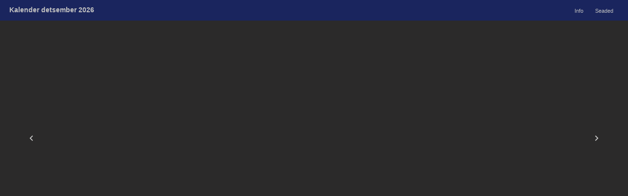

--- FILE ---
content_type: text/html;charset=UTF-8
request_url: https://kalender.piibel.net/?theme=dark&month=12&fontface=sans&fontsize=11&viewmode=koik&keel=et
body_size: 1224
content:
<!DOCTYPE html>
<html lang="et"><head><title>Kalender detsember 2026</title><meta charset="UTF-8"><meta name="viewport" content="initial-scale=1, maximum-scale=3, user-scalable=yes" /><meta name="color-scheme" content="dark light"><link rel="stylesheet" type="text/css" href="css/kalendernet.min.css" media="all" /><script>var xOpen = xOpen || function(url){var u=url.replace(/.*\?/i,'?'),v=1;window.open(('standalone' in window.navigator)&&v==1?'piibel://'+u: url,'Piibel.NET_Window');return false;}</script><script>var xGoto = xGoto || function(dir){var link=$('.go'+dir);if(link.length)window.location.href=link[0].href;return false;}</script></head><body class="dtp dark-theme sans" style="font-size:11px"><div class="pais"><div class="title"><span class="b"><a href="?"><span class="tlogo koik"></span><span class="ttitle koik">Kalender detsember 2026</span></a></span></div><nav class="nav settings"><div class="xleft">&nbsp;<a class="goleft" href="?theme=dark&fontface=sans&fontsize=11&viewmode=koik&keel=et&month=11&year=2026">&lt;</a></div><div class="xright">&nbsp;<a class="goright" href="?theme=dark&fontface=sans&fontsize=11&viewmode=koik&keel=et&month=1&year=2027">&gt;</a></div><div class="button"><a href="?info=1&viewmode=koik">Info</a></div><div class="button button-settings"><a>Seaded</a></div></nav></div><div id="loosung-settings-content" class="loosung-settings-content" style="display:none;"><div class="loosung-settings"><script>l=()=>{var sp=(e)=>{e.stopPropagation()};var a=document.querySelector('.loosung-settings');if(a){a.addEventListener('click',e=>{e.stopPropagation()})}var b=document.querySelector('.loosung-settings-content');if(b){b.addEventListener('click',e=>{e.stopPropagation();b.style.display='none'})}var c=document.querySelector('.button-settings');if(c){c.addEventListener('click',(e,x)=>{e.stopPropagation();b.style.display=(b.style.display==='none')?'block':'none'})}};window.onload=(e)=>{l()}</script><div><span class="ch"><b class="b">Kalender:</b></span>&nbsp;<span class="c"><a  href="?theme=dark&year=2026&month=12&fontface=sans&fontsize=11&viewmode=eaok&keel=et">eaok</a></span>&nbsp;<span class="c"><a  href="?theme=dark&year=2026&month=12&fontface=sans&fontsize=11&viewmode=eelk&keel=et">eelk</a></span>&nbsp;<span class="c"><a  href="?theme=dark&year=2026&month=12&fontface=sans&fontsize=11&viewmode=loosung&keel=et">loosung</a></span>&nbsp;<span class="c"><a  href="?theme=dark&year=2026&month=12&fontface=sans&fontsize=11&viewmode=ekbl&keel=et">ekbl</a></span>&nbsp;<span class="c"><a  href="?theme=dark&year=2026&month=12&fontface=sans&fontsize=11&viewmode=emk&keel=et">emk</a></span>&nbsp;<span class="c"><a  href="?theme=dark&year=2026&month=12&fontface=sans&fontsize=11&viewmode=katoliku&keel=et">katoliku</a></span>&nbsp;<span class="c"><a  href="?theme=dark&year=2026&month=12&fontface=sans&fontsize=11&viewmode=koos&keel=et">koos</a></span>&nbsp;</div><div><span class="ch"><b class="b">Aasta:</b></span>&nbsp;<span class="c"><a href="?theme=dark&year=2021&fontface=sans&fontsize=11&viewmode=koik&keel=et&month=12">2021</a></span>&nbsp;<span class="c"><a href="?theme=dark&year=2022&fontface=sans&fontsize=11&viewmode=koik&keel=et&month=12">2022</a></span>&nbsp;<span class="c"><a href="?theme=dark&year=2023&fontface=sans&fontsize=11&viewmode=koik&keel=et&month=12">2023</a></span>&nbsp;<span class="c"><a href="?theme=dark&year=2024&fontface=sans&fontsize=11&viewmode=koik&keel=et&month=12">2024</a></span>&nbsp;<span class="c"><a href="?theme=dark&year=2025&fontface=sans&fontsize=11&viewmode=koik&keel=et&month=12">2025</a></span>&nbsp;<span class="c"><a href="?theme=dark&year=2026&fontface=sans&fontsize=11&viewmode=koik&keel=et&month=12"><b class="b selected">2026</b></a></span>&nbsp;</div><div><span class="ch"><b class="b">Kuu:</b></span>&nbsp;<span class="c"><a href="?theme=dark&month=1&fontface=sans&fontsize=11&viewmode=koik&keel=et">1</a></span>&nbsp;<span class="c"><a href="?theme=dark&month=2&fontface=sans&fontsize=11&viewmode=koik&keel=et">2</a></span>&nbsp;<span class="c"><a href="?theme=dark&month=3&fontface=sans&fontsize=11&viewmode=koik&keel=et">3</a></span>&nbsp;<span class="c"><a href="?theme=dark&month=4&fontface=sans&fontsize=11&viewmode=koik&keel=et">4</a></span>&nbsp;<span class="c"><a href="?theme=dark&month=5&fontface=sans&fontsize=11&viewmode=koik&keel=et">5</a></span>&nbsp;<span class="c"><a href="?theme=dark&month=6&fontface=sans&fontsize=11&viewmode=koik&keel=et">6</a></span>&nbsp;<span class="c"><a href="?theme=dark&month=7&fontface=sans&fontsize=11&viewmode=koik&keel=et">7</a></span>&nbsp;<span class="c"><a href="?theme=dark&month=8&fontface=sans&fontsize=11&viewmode=koik&keel=et">8</a></span>&nbsp;<span class="c"><a href="?theme=dark&month=9&fontface=sans&fontsize=11&viewmode=koik&keel=et">9</a></span>&nbsp;<span class="c"><a href="?theme=dark&month=10&fontface=sans&fontsize=11&viewmode=koik&keel=et">10</a></span>&nbsp;<span class="c"><a href="?theme=dark&month=11&fontface=sans&fontsize=11&viewmode=koik&keel=et">11</a></span>&nbsp;<span class="c"><a href="?theme=dark&month=12&fontface=sans&fontsize=11&viewmode=koik&keel=et"><b class="b selected">12</b></a></span>&nbsp;</div><div><span class="ch"><b class="b">Tähesuurus:</b></span>&nbsp;<span class="c"><a href="?theme=dark&year=2026&month=12&fontface=sans&fontsize=10&viewmode=koik&keel=et">&lt;</a></span>&nbsp;11&nbsp;<span class="c"><a href="?theme=dark&year=2026&month=12&fontface=sans&fontsize=12&viewmode=koik&keel=et">&gt;</a></span>&nbsp;</div><div><span class="ch"><b class="b">Tähekuju:</b></span>&nbsp;<span class="c"><a href="?theme=dark&year=2026&month=12&fontface=sans&fontsize=11&viewmode=koik&keel=et"><b class="b selected">Sans</b></a></span>&nbsp;<span class="c"><a href="?theme=dark&year=2026&month=12&fontface=serif&fontsize=11&viewmode=koik&keel=et">Serif</a></span>&nbsp;</div><div><span class="ch"><b class="b">Teema:</b></span>&nbsp;<span class="c"><a href="?theme=light&year=2026&month=12&fontface=sans&fontsize=11&viewmode=koik&keel=et">Hele</a></span>&nbsp;<span class="c"><a href="?theme=dark&year=2026&month=12&fontface=sans&fontsize=11&viewmode=koik&keel=et"><b class="b selected">Tume</b></a></span></div></div></div><div id="sisu"><div class="left-nav" onclick="xGoto('left')"><svg class='svg-left' xmlns='http://www.w3.org/2000/svg' width='2em' height='2em' viewBox='0 0 24 24'><path d='M15.41 7.41L14 6l-6 6 6 6 1.41-1.41L10.83 12z'/></svg></div><div class="middle-container"></div><div class="right-nav" onclick="xGoto('right')"><svg class='svg-right' xmlns='http://www.w3.org/2000/svg' width='2em' height='2em' viewBox='0 0 24 24'><path d='M10 6L8.59 7.41 13.17 12l-4.58 4.59L10 18l6-6z'/></svg></div></div><script src="js/libs.js"></script></body></html>


